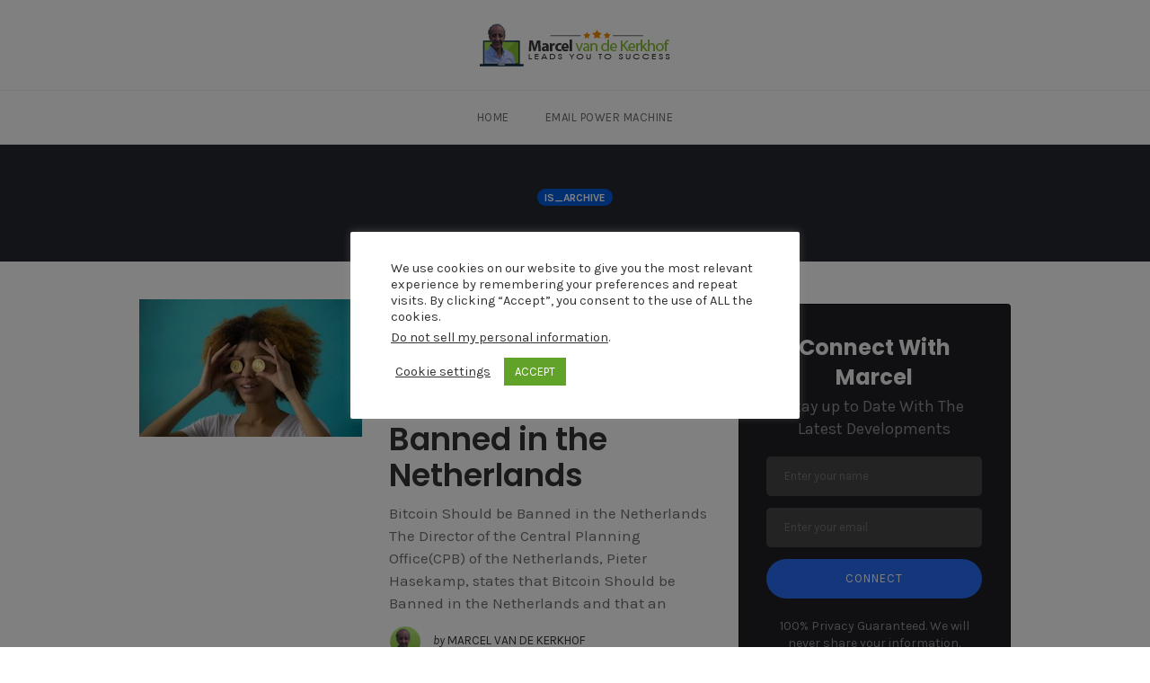

--- FILE ---
content_type: text/html; charset=utf-8
request_url: https://www.google.com/recaptcha/api2/anchor?ar=1&k=6Ldcm0UdAAAAAP9gMCH7usnyuCJ2rkyP-XgTr0el&co=aHR0cHM6Ly9tYXJjZWx2YW5kZWtlcmtob2YuY29tOjQ0Mw..&hl=en&v=PoyoqOPhxBO7pBk68S4YbpHZ&size=invisible&anchor-ms=20000&execute-ms=30000&cb=tqecopf8pmfc
body_size: 49880
content:
<!DOCTYPE HTML><html dir="ltr" lang="en"><head><meta http-equiv="Content-Type" content="text/html; charset=UTF-8">
<meta http-equiv="X-UA-Compatible" content="IE=edge">
<title>reCAPTCHA</title>
<style type="text/css">
/* cyrillic-ext */
@font-face {
  font-family: 'Roboto';
  font-style: normal;
  font-weight: 400;
  font-stretch: 100%;
  src: url(//fonts.gstatic.com/s/roboto/v48/KFO7CnqEu92Fr1ME7kSn66aGLdTylUAMa3GUBHMdazTgWw.woff2) format('woff2');
  unicode-range: U+0460-052F, U+1C80-1C8A, U+20B4, U+2DE0-2DFF, U+A640-A69F, U+FE2E-FE2F;
}
/* cyrillic */
@font-face {
  font-family: 'Roboto';
  font-style: normal;
  font-weight: 400;
  font-stretch: 100%;
  src: url(//fonts.gstatic.com/s/roboto/v48/KFO7CnqEu92Fr1ME7kSn66aGLdTylUAMa3iUBHMdazTgWw.woff2) format('woff2');
  unicode-range: U+0301, U+0400-045F, U+0490-0491, U+04B0-04B1, U+2116;
}
/* greek-ext */
@font-face {
  font-family: 'Roboto';
  font-style: normal;
  font-weight: 400;
  font-stretch: 100%;
  src: url(//fonts.gstatic.com/s/roboto/v48/KFO7CnqEu92Fr1ME7kSn66aGLdTylUAMa3CUBHMdazTgWw.woff2) format('woff2');
  unicode-range: U+1F00-1FFF;
}
/* greek */
@font-face {
  font-family: 'Roboto';
  font-style: normal;
  font-weight: 400;
  font-stretch: 100%;
  src: url(//fonts.gstatic.com/s/roboto/v48/KFO7CnqEu92Fr1ME7kSn66aGLdTylUAMa3-UBHMdazTgWw.woff2) format('woff2');
  unicode-range: U+0370-0377, U+037A-037F, U+0384-038A, U+038C, U+038E-03A1, U+03A3-03FF;
}
/* math */
@font-face {
  font-family: 'Roboto';
  font-style: normal;
  font-weight: 400;
  font-stretch: 100%;
  src: url(//fonts.gstatic.com/s/roboto/v48/KFO7CnqEu92Fr1ME7kSn66aGLdTylUAMawCUBHMdazTgWw.woff2) format('woff2');
  unicode-range: U+0302-0303, U+0305, U+0307-0308, U+0310, U+0312, U+0315, U+031A, U+0326-0327, U+032C, U+032F-0330, U+0332-0333, U+0338, U+033A, U+0346, U+034D, U+0391-03A1, U+03A3-03A9, U+03B1-03C9, U+03D1, U+03D5-03D6, U+03F0-03F1, U+03F4-03F5, U+2016-2017, U+2034-2038, U+203C, U+2040, U+2043, U+2047, U+2050, U+2057, U+205F, U+2070-2071, U+2074-208E, U+2090-209C, U+20D0-20DC, U+20E1, U+20E5-20EF, U+2100-2112, U+2114-2115, U+2117-2121, U+2123-214F, U+2190, U+2192, U+2194-21AE, U+21B0-21E5, U+21F1-21F2, U+21F4-2211, U+2213-2214, U+2216-22FF, U+2308-230B, U+2310, U+2319, U+231C-2321, U+2336-237A, U+237C, U+2395, U+239B-23B7, U+23D0, U+23DC-23E1, U+2474-2475, U+25AF, U+25B3, U+25B7, U+25BD, U+25C1, U+25CA, U+25CC, U+25FB, U+266D-266F, U+27C0-27FF, U+2900-2AFF, U+2B0E-2B11, U+2B30-2B4C, U+2BFE, U+3030, U+FF5B, U+FF5D, U+1D400-1D7FF, U+1EE00-1EEFF;
}
/* symbols */
@font-face {
  font-family: 'Roboto';
  font-style: normal;
  font-weight: 400;
  font-stretch: 100%;
  src: url(//fonts.gstatic.com/s/roboto/v48/KFO7CnqEu92Fr1ME7kSn66aGLdTylUAMaxKUBHMdazTgWw.woff2) format('woff2');
  unicode-range: U+0001-000C, U+000E-001F, U+007F-009F, U+20DD-20E0, U+20E2-20E4, U+2150-218F, U+2190, U+2192, U+2194-2199, U+21AF, U+21E6-21F0, U+21F3, U+2218-2219, U+2299, U+22C4-22C6, U+2300-243F, U+2440-244A, U+2460-24FF, U+25A0-27BF, U+2800-28FF, U+2921-2922, U+2981, U+29BF, U+29EB, U+2B00-2BFF, U+4DC0-4DFF, U+FFF9-FFFB, U+10140-1018E, U+10190-1019C, U+101A0, U+101D0-101FD, U+102E0-102FB, U+10E60-10E7E, U+1D2C0-1D2D3, U+1D2E0-1D37F, U+1F000-1F0FF, U+1F100-1F1AD, U+1F1E6-1F1FF, U+1F30D-1F30F, U+1F315, U+1F31C, U+1F31E, U+1F320-1F32C, U+1F336, U+1F378, U+1F37D, U+1F382, U+1F393-1F39F, U+1F3A7-1F3A8, U+1F3AC-1F3AF, U+1F3C2, U+1F3C4-1F3C6, U+1F3CA-1F3CE, U+1F3D4-1F3E0, U+1F3ED, U+1F3F1-1F3F3, U+1F3F5-1F3F7, U+1F408, U+1F415, U+1F41F, U+1F426, U+1F43F, U+1F441-1F442, U+1F444, U+1F446-1F449, U+1F44C-1F44E, U+1F453, U+1F46A, U+1F47D, U+1F4A3, U+1F4B0, U+1F4B3, U+1F4B9, U+1F4BB, U+1F4BF, U+1F4C8-1F4CB, U+1F4D6, U+1F4DA, U+1F4DF, U+1F4E3-1F4E6, U+1F4EA-1F4ED, U+1F4F7, U+1F4F9-1F4FB, U+1F4FD-1F4FE, U+1F503, U+1F507-1F50B, U+1F50D, U+1F512-1F513, U+1F53E-1F54A, U+1F54F-1F5FA, U+1F610, U+1F650-1F67F, U+1F687, U+1F68D, U+1F691, U+1F694, U+1F698, U+1F6AD, U+1F6B2, U+1F6B9-1F6BA, U+1F6BC, U+1F6C6-1F6CF, U+1F6D3-1F6D7, U+1F6E0-1F6EA, U+1F6F0-1F6F3, U+1F6F7-1F6FC, U+1F700-1F7FF, U+1F800-1F80B, U+1F810-1F847, U+1F850-1F859, U+1F860-1F887, U+1F890-1F8AD, U+1F8B0-1F8BB, U+1F8C0-1F8C1, U+1F900-1F90B, U+1F93B, U+1F946, U+1F984, U+1F996, U+1F9E9, U+1FA00-1FA6F, U+1FA70-1FA7C, U+1FA80-1FA89, U+1FA8F-1FAC6, U+1FACE-1FADC, U+1FADF-1FAE9, U+1FAF0-1FAF8, U+1FB00-1FBFF;
}
/* vietnamese */
@font-face {
  font-family: 'Roboto';
  font-style: normal;
  font-weight: 400;
  font-stretch: 100%;
  src: url(//fonts.gstatic.com/s/roboto/v48/KFO7CnqEu92Fr1ME7kSn66aGLdTylUAMa3OUBHMdazTgWw.woff2) format('woff2');
  unicode-range: U+0102-0103, U+0110-0111, U+0128-0129, U+0168-0169, U+01A0-01A1, U+01AF-01B0, U+0300-0301, U+0303-0304, U+0308-0309, U+0323, U+0329, U+1EA0-1EF9, U+20AB;
}
/* latin-ext */
@font-face {
  font-family: 'Roboto';
  font-style: normal;
  font-weight: 400;
  font-stretch: 100%;
  src: url(//fonts.gstatic.com/s/roboto/v48/KFO7CnqEu92Fr1ME7kSn66aGLdTylUAMa3KUBHMdazTgWw.woff2) format('woff2');
  unicode-range: U+0100-02BA, U+02BD-02C5, U+02C7-02CC, U+02CE-02D7, U+02DD-02FF, U+0304, U+0308, U+0329, U+1D00-1DBF, U+1E00-1E9F, U+1EF2-1EFF, U+2020, U+20A0-20AB, U+20AD-20C0, U+2113, U+2C60-2C7F, U+A720-A7FF;
}
/* latin */
@font-face {
  font-family: 'Roboto';
  font-style: normal;
  font-weight: 400;
  font-stretch: 100%;
  src: url(//fonts.gstatic.com/s/roboto/v48/KFO7CnqEu92Fr1ME7kSn66aGLdTylUAMa3yUBHMdazQ.woff2) format('woff2');
  unicode-range: U+0000-00FF, U+0131, U+0152-0153, U+02BB-02BC, U+02C6, U+02DA, U+02DC, U+0304, U+0308, U+0329, U+2000-206F, U+20AC, U+2122, U+2191, U+2193, U+2212, U+2215, U+FEFF, U+FFFD;
}
/* cyrillic-ext */
@font-face {
  font-family: 'Roboto';
  font-style: normal;
  font-weight: 500;
  font-stretch: 100%;
  src: url(//fonts.gstatic.com/s/roboto/v48/KFO7CnqEu92Fr1ME7kSn66aGLdTylUAMa3GUBHMdazTgWw.woff2) format('woff2');
  unicode-range: U+0460-052F, U+1C80-1C8A, U+20B4, U+2DE0-2DFF, U+A640-A69F, U+FE2E-FE2F;
}
/* cyrillic */
@font-face {
  font-family: 'Roboto';
  font-style: normal;
  font-weight: 500;
  font-stretch: 100%;
  src: url(//fonts.gstatic.com/s/roboto/v48/KFO7CnqEu92Fr1ME7kSn66aGLdTylUAMa3iUBHMdazTgWw.woff2) format('woff2');
  unicode-range: U+0301, U+0400-045F, U+0490-0491, U+04B0-04B1, U+2116;
}
/* greek-ext */
@font-face {
  font-family: 'Roboto';
  font-style: normal;
  font-weight: 500;
  font-stretch: 100%;
  src: url(//fonts.gstatic.com/s/roboto/v48/KFO7CnqEu92Fr1ME7kSn66aGLdTylUAMa3CUBHMdazTgWw.woff2) format('woff2');
  unicode-range: U+1F00-1FFF;
}
/* greek */
@font-face {
  font-family: 'Roboto';
  font-style: normal;
  font-weight: 500;
  font-stretch: 100%;
  src: url(//fonts.gstatic.com/s/roboto/v48/KFO7CnqEu92Fr1ME7kSn66aGLdTylUAMa3-UBHMdazTgWw.woff2) format('woff2');
  unicode-range: U+0370-0377, U+037A-037F, U+0384-038A, U+038C, U+038E-03A1, U+03A3-03FF;
}
/* math */
@font-face {
  font-family: 'Roboto';
  font-style: normal;
  font-weight: 500;
  font-stretch: 100%;
  src: url(//fonts.gstatic.com/s/roboto/v48/KFO7CnqEu92Fr1ME7kSn66aGLdTylUAMawCUBHMdazTgWw.woff2) format('woff2');
  unicode-range: U+0302-0303, U+0305, U+0307-0308, U+0310, U+0312, U+0315, U+031A, U+0326-0327, U+032C, U+032F-0330, U+0332-0333, U+0338, U+033A, U+0346, U+034D, U+0391-03A1, U+03A3-03A9, U+03B1-03C9, U+03D1, U+03D5-03D6, U+03F0-03F1, U+03F4-03F5, U+2016-2017, U+2034-2038, U+203C, U+2040, U+2043, U+2047, U+2050, U+2057, U+205F, U+2070-2071, U+2074-208E, U+2090-209C, U+20D0-20DC, U+20E1, U+20E5-20EF, U+2100-2112, U+2114-2115, U+2117-2121, U+2123-214F, U+2190, U+2192, U+2194-21AE, U+21B0-21E5, U+21F1-21F2, U+21F4-2211, U+2213-2214, U+2216-22FF, U+2308-230B, U+2310, U+2319, U+231C-2321, U+2336-237A, U+237C, U+2395, U+239B-23B7, U+23D0, U+23DC-23E1, U+2474-2475, U+25AF, U+25B3, U+25B7, U+25BD, U+25C1, U+25CA, U+25CC, U+25FB, U+266D-266F, U+27C0-27FF, U+2900-2AFF, U+2B0E-2B11, U+2B30-2B4C, U+2BFE, U+3030, U+FF5B, U+FF5D, U+1D400-1D7FF, U+1EE00-1EEFF;
}
/* symbols */
@font-face {
  font-family: 'Roboto';
  font-style: normal;
  font-weight: 500;
  font-stretch: 100%;
  src: url(//fonts.gstatic.com/s/roboto/v48/KFO7CnqEu92Fr1ME7kSn66aGLdTylUAMaxKUBHMdazTgWw.woff2) format('woff2');
  unicode-range: U+0001-000C, U+000E-001F, U+007F-009F, U+20DD-20E0, U+20E2-20E4, U+2150-218F, U+2190, U+2192, U+2194-2199, U+21AF, U+21E6-21F0, U+21F3, U+2218-2219, U+2299, U+22C4-22C6, U+2300-243F, U+2440-244A, U+2460-24FF, U+25A0-27BF, U+2800-28FF, U+2921-2922, U+2981, U+29BF, U+29EB, U+2B00-2BFF, U+4DC0-4DFF, U+FFF9-FFFB, U+10140-1018E, U+10190-1019C, U+101A0, U+101D0-101FD, U+102E0-102FB, U+10E60-10E7E, U+1D2C0-1D2D3, U+1D2E0-1D37F, U+1F000-1F0FF, U+1F100-1F1AD, U+1F1E6-1F1FF, U+1F30D-1F30F, U+1F315, U+1F31C, U+1F31E, U+1F320-1F32C, U+1F336, U+1F378, U+1F37D, U+1F382, U+1F393-1F39F, U+1F3A7-1F3A8, U+1F3AC-1F3AF, U+1F3C2, U+1F3C4-1F3C6, U+1F3CA-1F3CE, U+1F3D4-1F3E0, U+1F3ED, U+1F3F1-1F3F3, U+1F3F5-1F3F7, U+1F408, U+1F415, U+1F41F, U+1F426, U+1F43F, U+1F441-1F442, U+1F444, U+1F446-1F449, U+1F44C-1F44E, U+1F453, U+1F46A, U+1F47D, U+1F4A3, U+1F4B0, U+1F4B3, U+1F4B9, U+1F4BB, U+1F4BF, U+1F4C8-1F4CB, U+1F4D6, U+1F4DA, U+1F4DF, U+1F4E3-1F4E6, U+1F4EA-1F4ED, U+1F4F7, U+1F4F9-1F4FB, U+1F4FD-1F4FE, U+1F503, U+1F507-1F50B, U+1F50D, U+1F512-1F513, U+1F53E-1F54A, U+1F54F-1F5FA, U+1F610, U+1F650-1F67F, U+1F687, U+1F68D, U+1F691, U+1F694, U+1F698, U+1F6AD, U+1F6B2, U+1F6B9-1F6BA, U+1F6BC, U+1F6C6-1F6CF, U+1F6D3-1F6D7, U+1F6E0-1F6EA, U+1F6F0-1F6F3, U+1F6F7-1F6FC, U+1F700-1F7FF, U+1F800-1F80B, U+1F810-1F847, U+1F850-1F859, U+1F860-1F887, U+1F890-1F8AD, U+1F8B0-1F8BB, U+1F8C0-1F8C1, U+1F900-1F90B, U+1F93B, U+1F946, U+1F984, U+1F996, U+1F9E9, U+1FA00-1FA6F, U+1FA70-1FA7C, U+1FA80-1FA89, U+1FA8F-1FAC6, U+1FACE-1FADC, U+1FADF-1FAE9, U+1FAF0-1FAF8, U+1FB00-1FBFF;
}
/* vietnamese */
@font-face {
  font-family: 'Roboto';
  font-style: normal;
  font-weight: 500;
  font-stretch: 100%;
  src: url(//fonts.gstatic.com/s/roboto/v48/KFO7CnqEu92Fr1ME7kSn66aGLdTylUAMa3OUBHMdazTgWw.woff2) format('woff2');
  unicode-range: U+0102-0103, U+0110-0111, U+0128-0129, U+0168-0169, U+01A0-01A1, U+01AF-01B0, U+0300-0301, U+0303-0304, U+0308-0309, U+0323, U+0329, U+1EA0-1EF9, U+20AB;
}
/* latin-ext */
@font-face {
  font-family: 'Roboto';
  font-style: normal;
  font-weight: 500;
  font-stretch: 100%;
  src: url(//fonts.gstatic.com/s/roboto/v48/KFO7CnqEu92Fr1ME7kSn66aGLdTylUAMa3KUBHMdazTgWw.woff2) format('woff2');
  unicode-range: U+0100-02BA, U+02BD-02C5, U+02C7-02CC, U+02CE-02D7, U+02DD-02FF, U+0304, U+0308, U+0329, U+1D00-1DBF, U+1E00-1E9F, U+1EF2-1EFF, U+2020, U+20A0-20AB, U+20AD-20C0, U+2113, U+2C60-2C7F, U+A720-A7FF;
}
/* latin */
@font-face {
  font-family: 'Roboto';
  font-style: normal;
  font-weight: 500;
  font-stretch: 100%;
  src: url(//fonts.gstatic.com/s/roboto/v48/KFO7CnqEu92Fr1ME7kSn66aGLdTylUAMa3yUBHMdazQ.woff2) format('woff2');
  unicode-range: U+0000-00FF, U+0131, U+0152-0153, U+02BB-02BC, U+02C6, U+02DA, U+02DC, U+0304, U+0308, U+0329, U+2000-206F, U+20AC, U+2122, U+2191, U+2193, U+2212, U+2215, U+FEFF, U+FFFD;
}
/* cyrillic-ext */
@font-face {
  font-family: 'Roboto';
  font-style: normal;
  font-weight: 900;
  font-stretch: 100%;
  src: url(//fonts.gstatic.com/s/roboto/v48/KFO7CnqEu92Fr1ME7kSn66aGLdTylUAMa3GUBHMdazTgWw.woff2) format('woff2');
  unicode-range: U+0460-052F, U+1C80-1C8A, U+20B4, U+2DE0-2DFF, U+A640-A69F, U+FE2E-FE2F;
}
/* cyrillic */
@font-face {
  font-family: 'Roboto';
  font-style: normal;
  font-weight: 900;
  font-stretch: 100%;
  src: url(//fonts.gstatic.com/s/roboto/v48/KFO7CnqEu92Fr1ME7kSn66aGLdTylUAMa3iUBHMdazTgWw.woff2) format('woff2');
  unicode-range: U+0301, U+0400-045F, U+0490-0491, U+04B0-04B1, U+2116;
}
/* greek-ext */
@font-face {
  font-family: 'Roboto';
  font-style: normal;
  font-weight: 900;
  font-stretch: 100%;
  src: url(//fonts.gstatic.com/s/roboto/v48/KFO7CnqEu92Fr1ME7kSn66aGLdTylUAMa3CUBHMdazTgWw.woff2) format('woff2');
  unicode-range: U+1F00-1FFF;
}
/* greek */
@font-face {
  font-family: 'Roboto';
  font-style: normal;
  font-weight: 900;
  font-stretch: 100%;
  src: url(//fonts.gstatic.com/s/roboto/v48/KFO7CnqEu92Fr1ME7kSn66aGLdTylUAMa3-UBHMdazTgWw.woff2) format('woff2');
  unicode-range: U+0370-0377, U+037A-037F, U+0384-038A, U+038C, U+038E-03A1, U+03A3-03FF;
}
/* math */
@font-face {
  font-family: 'Roboto';
  font-style: normal;
  font-weight: 900;
  font-stretch: 100%;
  src: url(//fonts.gstatic.com/s/roboto/v48/KFO7CnqEu92Fr1ME7kSn66aGLdTylUAMawCUBHMdazTgWw.woff2) format('woff2');
  unicode-range: U+0302-0303, U+0305, U+0307-0308, U+0310, U+0312, U+0315, U+031A, U+0326-0327, U+032C, U+032F-0330, U+0332-0333, U+0338, U+033A, U+0346, U+034D, U+0391-03A1, U+03A3-03A9, U+03B1-03C9, U+03D1, U+03D5-03D6, U+03F0-03F1, U+03F4-03F5, U+2016-2017, U+2034-2038, U+203C, U+2040, U+2043, U+2047, U+2050, U+2057, U+205F, U+2070-2071, U+2074-208E, U+2090-209C, U+20D0-20DC, U+20E1, U+20E5-20EF, U+2100-2112, U+2114-2115, U+2117-2121, U+2123-214F, U+2190, U+2192, U+2194-21AE, U+21B0-21E5, U+21F1-21F2, U+21F4-2211, U+2213-2214, U+2216-22FF, U+2308-230B, U+2310, U+2319, U+231C-2321, U+2336-237A, U+237C, U+2395, U+239B-23B7, U+23D0, U+23DC-23E1, U+2474-2475, U+25AF, U+25B3, U+25B7, U+25BD, U+25C1, U+25CA, U+25CC, U+25FB, U+266D-266F, U+27C0-27FF, U+2900-2AFF, U+2B0E-2B11, U+2B30-2B4C, U+2BFE, U+3030, U+FF5B, U+FF5D, U+1D400-1D7FF, U+1EE00-1EEFF;
}
/* symbols */
@font-face {
  font-family: 'Roboto';
  font-style: normal;
  font-weight: 900;
  font-stretch: 100%;
  src: url(//fonts.gstatic.com/s/roboto/v48/KFO7CnqEu92Fr1ME7kSn66aGLdTylUAMaxKUBHMdazTgWw.woff2) format('woff2');
  unicode-range: U+0001-000C, U+000E-001F, U+007F-009F, U+20DD-20E0, U+20E2-20E4, U+2150-218F, U+2190, U+2192, U+2194-2199, U+21AF, U+21E6-21F0, U+21F3, U+2218-2219, U+2299, U+22C4-22C6, U+2300-243F, U+2440-244A, U+2460-24FF, U+25A0-27BF, U+2800-28FF, U+2921-2922, U+2981, U+29BF, U+29EB, U+2B00-2BFF, U+4DC0-4DFF, U+FFF9-FFFB, U+10140-1018E, U+10190-1019C, U+101A0, U+101D0-101FD, U+102E0-102FB, U+10E60-10E7E, U+1D2C0-1D2D3, U+1D2E0-1D37F, U+1F000-1F0FF, U+1F100-1F1AD, U+1F1E6-1F1FF, U+1F30D-1F30F, U+1F315, U+1F31C, U+1F31E, U+1F320-1F32C, U+1F336, U+1F378, U+1F37D, U+1F382, U+1F393-1F39F, U+1F3A7-1F3A8, U+1F3AC-1F3AF, U+1F3C2, U+1F3C4-1F3C6, U+1F3CA-1F3CE, U+1F3D4-1F3E0, U+1F3ED, U+1F3F1-1F3F3, U+1F3F5-1F3F7, U+1F408, U+1F415, U+1F41F, U+1F426, U+1F43F, U+1F441-1F442, U+1F444, U+1F446-1F449, U+1F44C-1F44E, U+1F453, U+1F46A, U+1F47D, U+1F4A3, U+1F4B0, U+1F4B3, U+1F4B9, U+1F4BB, U+1F4BF, U+1F4C8-1F4CB, U+1F4D6, U+1F4DA, U+1F4DF, U+1F4E3-1F4E6, U+1F4EA-1F4ED, U+1F4F7, U+1F4F9-1F4FB, U+1F4FD-1F4FE, U+1F503, U+1F507-1F50B, U+1F50D, U+1F512-1F513, U+1F53E-1F54A, U+1F54F-1F5FA, U+1F610, U+1F650-1F67F, U+1F687, U+1F68D, U+1F691, U+1F694, U+1F698, U+1F6AD, U+1F6B2, U+1F6B9-1F6BA, U+1F6BC, U+1F6C6-1F6CF, U+1F6D3-1F6D7, U+1F6E0-1F6EA, U+1F6F0-1F6F3, U+1F6F7-1F6FC, U+1F700-1F7FF, U+1F800-1F80B, U+1F810-1F847, U+1F850-1F859, U+1F860-1F887, U+1F890-1F8AD, U+1F8B0-1F8BB, U+1F8C0-1F8C1, U+1F900-1F90B, U+1F93B, U+1F946, U+1F984, U+1F996, U+1F9E9, U+1FA00-1FA6F, U+1FA70-1FA7C, U+1FA80-1FA89, U+1FA8F-1FAC6, U+1FACE-1FADC, U+1FADF-1FAE9, U+1FAF0-1FAF8, U+1FB00-1FBFF;
}
/* vietnamese */
@font-face {
  font-family: 'Roboto';
  font-style: normal;
  font-weight: 900;
  font-stretch: 100%;
  src: url(//fonts.gstatic.com/s/roboto/v48/KFO7CnqEu92Fr1ME7kSn66aGLdTylUAMa3OUBHMdazTgWw.woff2) format('woff2');
  unicode-range: U+0102-0103, U+0110-0111, U+0128-0129, U+0168-0169, U+01A0-01A1, U+01AF-01B0, U+0300-0301, U+0303-0304, U+0308-0309, U+0323, U+0329, U+1EA0-1EF9, U+20AB;
}
/* latin-ext */
@font-face {
  font-family: 'Roboto';
  font-style: normal;
  font-weight: 900;
  font-stretch: 100%;
  src: url(//fonts.gstatic.com/s/roboto/v48/KFO7CnqEu92Fr1ME7kSn66aGLdTylUAMa3KUBHMdazTgWw.woff2) format('woff2');
  unicode-range: U+0100-02BA, U+02BD-02C5, U+02C7-02CC, U+02CE-02D7, U+02DD-02FF, U+0304, U+0308, U+0329, U+1D00-1DBF, U+1E00-1E9F, U+1EF2-1EFF, U+2020, U+20A0-20AB, U+20AD-20C0, U+2113, U+2C60-2C7F, U+A720-A7FF;
}
/* latin */
@font-face {
  font-family: 'Roboto';
  font-style: normal;
  font-weight: 900;
  font-stretch: 100%;
  src: url(//fonts.gstatic.com/s/roboto/v48/KFO7CnqEu92Fr1ME7kSn66aGLdTylUAMa3yUBHMdazQ.woff2) format('woff2');
  unicode-range: U+0000-00FF, U+0131, U+0152-0153, U+02BB-02BC, U+02C6, U+02DA, U+02DC, U+0304, U+0308, U+0329, U+2000-206F, U+20AC, U+2122, U+2191, U+2193, U+2212, U+2215, U+FEFF, U+FFFD;
}

</style>
<link rel="stylesheet" type="text/css" href="https://www.gstatic.com/recaptcha/releases/PoyoqOPhxBO7pBk68S4YbpHZ/styles__ltr.css">
<script nonce="aXldHDUyWhA9slHEz7WI5Q" type="text/javascript">window['__recaptcha_api'] = 'https://www.google.com/recaptcha/api2/';</script>
<script type="text/javascript" src="https://www.gstatic.com/recaptcha/releases/PoyoqOPhxBO7pBk68S4YbpHZ/recaptcha__en.js" nonce="aXldHDUyWhA9slHEz7WI5Q">
      
    </script></head>
<body><div id="rc-anchor-alert" class="rc-anchor-alert"></div>
<input type="hidden" id="recaptcha-token" value="[base64]">
<script type="text/javascript" nonce="aXldHDUyWhA9slHEz7WI5Q">
      recaptcha.anchor.Main.init("[\x22ainput\x22,[\x22bgdata\x22,\x22\x22,\[base64]/[base64]/bmV3IFpbdF0obVswXSk6Sz09Mj9uZXcgWlt0XShtWzBdLG1bMV0pOks9PTM/bmV3IFpbdF0obVswXSxtWzFdLG1bMl0pOks9PTQ/[base64]/[base64]/[base64]/[base64]/[base64]/[base64]/[base64]/[base64]/[base64]/[base64]/[base64]/[base64]/[base64]/[base64]\\u003d\\u003d\x22,\[base64]\\u003d\\u003d\x22,\x22aQUDw4nCsFjChGo2GGLDqUXCucKVw4DDvMOIw4LCv0FBwpvDhGXDr8O4w5DDmEFZw7tjPMOIw4bCrG00wpHDiMK+w4R9wqDDoGjDuGLDnHHClMOlwrvDuirDqcKgYcOeYg/DsMOqfcK3CG9nUsKmccOpw67DiMK5fsKowrPDgcKadcOAw6lww6bDj8Kcw6dmCW7CgsOCw5VQfsOSY3jDhsOTEgjCiTc1ecOUInrDuR8WGcO0GMOmc8KjbFciUR0yw7nDnWcowpUdC8Onw5XCncOJw49ew7xZwr3Cp8ONAcOpw5xlUSjDv8O/[base64]/DnRBIJ8ODWsKrKMK2w6zDvcOpCcKFFsKzw4bChzPDrFHCty/[base64]/[base64]/[base64]/CqnV+U8OEBUrDsBtgIcOaRMOlwqB8FcOhf8OZP8OJw78YejU6dhHCu0zCoRvCiCNNC3fCvsKHwp/DhsOyZTjCuzjCvMOww5HDkwDDgcOLw6FUUzrCsgdADVrChMKkUjx3w5TCksKMakpGFsKnZH7DnMKIGn7DsMKDw4RCGlFvJsKdFsK7KjtRK3DDlHbCtjUTwpnCkcKWwr1DYx/Cs2BqIsOGw6/CmQrCjUDDmcKZbsKkwp4OHsKaJiMOw4MlH8OzHytSw6LDlEIIUl4Jw6/[base64]/Ck8OALB8gOsOhwq11E0jCnVxJwok4VMKxP1YNw73CiHPDg8O6wp1YJ8OUwqnCingMw41xT8O/HT7Cp1vDgFkuagTDqsKEw7zDj2MFa3oIBsKIwqIJwpRCw7nDm100JSHCvR/DqcKJeC3Dr8OlwrcAw4wTwqJqwodkcMKFdih/I8Olwo7Co2xBw7jDvsO2w6J1UcKne8Orw5gWwr3DkxTCn8Ksw63CpMOfwpMmw4TDqcKlTTxRw43CscKGw5c8WsOVSCI+wponb0/CkMOMw5FuV8OkaBdww7jCo3U8QHZmJMO1wqPDiXFFw78IR8O3fcOgwr3DvB7ClQTCp8K8CMOFQmrCnMOrwozDuU8AwqcOwrYhCcO1wqsiWUrCoHYvCSR2bsOYwpnClT03S0oPw7fCmMKgVsKPwrPDvH/DlmTDtMOLwo8YSDREw7QeP8KICsOxw57DgFkyUsKSwpNlfsOOwpfDjCnDrUvCoVIsY8OQw6YQwqt1wpdTUnXCmMOAWF0vPcKifksAwpsnFV7CjsKqwpw/[base64]/Dhn1dw7BXXnXCv3fDn8KpUnZidcKiE8K8wr3Dj2xcw5bCsxjDsibDhsOywr4AWnHCjsKZXTtIwqwUwoI+w5/CisKtbChYw7zCvsK4w7g0X1zDt8OTw6jCt21Bw6jCksKSFRRLe8ONK8ODw6zDuAjDosOkwrTCuMObNcOSS8KXH8Oiw7/ChXPDknJqwp3ChFRqCBdIwpINRU0LwobCoknDscKiI8O3V8KNbsOrwonClcK/NMOXwpnDucKPRMOCwq3DvMK/[base64]/WMONV3TCh0jChMO1wqACK2bCpg1GwqY2FMOxXFBswp3ChcKcMsKkwpDChlhRVsKxAX8xKsOsbzLDjcOEWU7DjsKjwpNvUMKew4bDtcO/[base64]/Dqz3CihTDhhY5wqkjwrzDsAbCrhVHIsOsw77CoBjDtsOFbWnCrQZtwrTCnMOwwrN4wp0YS8Okw5jCi8OSeWp5cRvCqA8vwrM0wpxiP8KdwpfDjsOMwqwgw5hzeiI2FHXCj8OvfhXDo8OSd8Kkfw/ChsKpw7DDucOyNcOvw4JZakwow7bDoMOCcw7CksOyw7fDkMO5wpRNbMOQQGJ2FUp4UcOYZMK6NMO2UCDDtiHDnMO4wr4bSwrClMO2w6/[base64]/[base64]/[base64]/CkUDDjcO1w4TDg1c0QsKUw4sKw4fDoS/CtcKSwrstwqARK2bDvwgxUCLDncOgR8OnRcK9wrPDtBU7ecO3wqYiw6bCpiwifcO1wqgmwqbDtcKHw59BwqwzOyhvw4oxPArCqsKXwowXw5nDqx8hwrIQFA1ycm7Cunh9wrLDlsKQSMKie8O/ViTDucKjw4fDs8O5w7JOwroYD2bDqxLDtT9Hwq/DhGMiCWrDjl5mSSAww5LDisOrw693w7XCrsOsC8OYRsKwO8KAPE1UwrfChTvCnhrDpQXCsRzCisKzOMOsYXEmX1RNKsO6w55Aw4lGU8KMwoXDjUR5KToWw73CuwEpWjfCsQAGwqjCjzs5DsKeR8Kywp/DiGpnwphiw63CpsO3wpnCjQpKw5x3wrE8wqjDsRZ0w6w3Pz0Iwo46PcOzw4bDlgAVw5sfe8Obw4vCqMK1woXCjWd8EnsJEAHCisKeeSXDmgxgR8OQDsOowqYww5bDu8O3JHk/[base64]/w5/CmcO3LcKDw48Lw6jCsmfDtsOSwonDvsKJw7FIwqxGfEJMwrl3csOpCcOnwoAyw5TCt8KKw6MmCQjCgsOVw4PDsA7DoMKsIMOVw7XDlcOVw4TDgMO3w7vDgCgAGEYjXcO2by3DvQvCkF86Bl8mDcKCw5vDksKZbsKxw6lvLMKaFsKlwoguwoosU8KPw50+wp/[base64]/C8KhwqE8DsO5woZiTsKWOcK2XWp7wp3Dj8Onwo7CiFMqwoZ2wr/CkGbDqcKBegRew4FOw5MZKhnDgMOCTGTCizcIwr0Yw542SMKwbncQwo7CjcKZM8Ohw61hw4xBUz8bW2/[base64]/DscOUZR8Mw5/CrcOHw7ggwojCnsOKwpbCksKRA1LDk1DCoU/DvlDCj8KRNHLDtEseVMKew5lMO8OmRMO7wos9w67DjEHDuho8w6DCv8KBwpYQYsKWZC0OE8KRKFTCiGHDiMOcU3wYbsKaVxoLwqJXQlbDpVAcFlDCo8OqwoYHS27ChXTCgGrDihg9w6V/[base64]/CuibDssOdwojDiXQWw6vCj8O4w4ELJcKBW8OXwoXCphXCkAbCh20iasO2TH/DoE0sM8Opwq9Cw7dWesKUPjM4wojDgzZqJShBw5PCjMKzOCvCsMO9wq3DucOkw7U9K1kywpLCg8Kww7UBOsKQw57DucOHMsO6w5bDosKgwrHCvxY4LMK8w4VZw5ZuYcKtwr3CtMOVFDDCisKUYSPCmMOwIG/CmMKWwpPCgE7CpjPCsMOBwqJuw4HClcKpdU3DlG3CuX/[base64]/[base64]/CrsOGQMOyQ8Ocw43CqMK4PnAsw53CuMKRIcKrNMKXwonCnsKZw59/[base64]/CvsOHYWXCtsKXYUXDgMKbAyvDtxPDvybCig7Du1vDhxMWwrjCnsOPSMK1w7oawoZFwrTCosKpOSRIAiZZwoXDk8Kxw5YBwqvCqmPCnEAkA1/CncKrXR7DosKiBkfDhsKYQErDmT/[base64]/[base64]/DpCxfeMKhw6TDncKZw4c/wo9Iwr5Mw6LDlcKRdMOKAsODw4cXwo4eC8KRA0giwovCkCVBwqPCoyoDw6zDukzCggoZwq/CgcKiw54TYnDDo8OMw79cPMOBCsO7wpIhNsKZKlAnK1HCvMKCdcOmFsOPNjV1WcOCMMK6QBc7NjLCt8OPw4JKUMKZHlkQMnd1w73CjcOmVXnDlirDtS7CgybCvMKvwoFuB8OOwoLDjmvDgMOcdwzCoGFedVNvRMO/QsKEdgLDoAFkw70tIQrDn8OsworCicOsfFwmw5zCrGhMd3TClcO+w63DtMOhw4zDqsOWw53Dj8OgwrNoQVfCssKvGXMvG8OBwpZdw4bDicOywqHDrkTCk8O/wrTDucKvw44zaMKmdHfDicKYIcKncsOYw6nDnQ9FwolMw4crWMK5JBDDkMKmwrzCvnPDo8O2wpDCh8Ksbigxw4nCgcK1wq7Cl08Ew70ZUcKsw6ExDMOUwpIgwppABGZWRk3DmwdkYwtcw5M9wpTDpMOzw5bDgDFEw4hXwpwqYUpuwpbCj8O8ecO/AsKDZ8OqKXVDwqwlw4vDsAjDgyHCoEQjOsK/wqUqAsObw7spwrjChxHCu3gpwr3CgsKowovDk8KJB8OpwoHCkcK5wrp/PMKFZmopw77CqcOBw6zCrTFULgENJMKzH0zChcKmUgHDvMOpw7fDnsKFwp3DscOVYsOYw4PDlMOsRMKOWMKWwq0OD1fCr0Z2ZMK+w6bDj8K6WsOOS8OKwr42AkzCsjTDrTJHEAp/cnhWPkUAwooiw6YGwo/Dk8K/M8K5w7PDuxpODHEDc8OKcAbDo8K2w4LDgsKUT3nChMOaJlXDsMKmJSnDmDhSw5nCiUliw6nDkBpbfw/ClMORQk8tYgdHwpfDomBPCS07wr95N8OCwrIuVsKvw5oHw4IlAMOOwoLDvXAqwpjDt27Ci8OuaUXDu8K4YsORS8K2wq7DosKgJU4xw5rDoCp7EMKIwrVWaTXDiyMHw6pnBkhNw5LCuG1SwonDgMODUcKzwrjCoyTDvGM8w5/Din9xcyBVOl7Dlh5ACMOTZ1vDmMOkw5d7YywzwoMswogvIlDCh8KcVEVqFlIewpLDqMODECvCpyfDunocWcOJTsKowrQxwqXCuMOew5nCn8OQw7MPAsK6wptmGMKhw6HCjmzCl8OawpfCvGN0w4fDnkjCtxbDnsOwc3zCsXNQw6/[base64]/Cm8OTw4HDrsKaf0oDWmXDicKSwokCT8O1IsO4w5hEJMKQw51Fw4XClcO1w7LCnMK5wo/[base64]/PMO0wpzCvsOPT2jCqk87w5QfwpzDkMOvHlbDj8OCfHrDjsK1w7jChMKzw77Cv8KhVsOMbHPDgcKXEsKDwp5lTQPDq8Kzwo4CSMOuwp/DhBsIdMO/[base64]/DhsK4ZcOywrR7WQ7DuBlSwqHDgGvCqiTDncKJEsOsYQHDvhfDpTvDs8Otw7DCssOxwqzDogo3wqzDisOGOMOiw7cKVsK3K8Oow6UDXsOOwq9edsKqw4vCvw8XOkHCp8OHbhVvwrBPw6bCtsOiJcK1woEBw5/[base64]/DnsKFwofDlcOkVcOiHcO2a1jDonLDiEnChsKlLn7CgcK+Ky4bwrnClWzCmcKFwpjDg3bConM5wrBwd8OdPkcvw5kqOX/CqsKZw41bw4E/UCfDmHJGwqhwwr3Dj1TDpcOsw7JXLxLDhynCp8OmJMOBw79Qw4VfOsOKw5XCmXjDnTDDl8OFesOCQlbDsjksfcKNHzBDw43CksKuCz3DmcKywoBzQhLDtcOvwqDDhsO4w6FzHFHCiizChcKlYwJOF8O/[base64]/DsMKjwohcL8OMHMK3w4MlZUPChhgoccKvwqwtw7/ClHPDvxzCvMOJw4LDuxfCjMKtw7jCtMK/[base64]/DsFtrw79qIcOAA27CiG7DgMO8w4hNwqzCqsKGwrvCl8KEXkjCk8KewoofGcOXw63DpiEMwrc9aC55wo8DwqrCmcObNzYGw7gzw7DDvcKARsKbw6xNwpApR8KtwowYwrfDtEN0ChBPwo0Zw4jCpcKiwovCoDBuw69/wpnDvnXCusKawqwwZ8KSGxLDl3xUfXHDoMKKJ8KQw4EldnTCiVoXd8OAw7zCjMK8w7DCtsK/woXCqsO/DjPCpMKRUcOlwqbChTptCMOCw6rCk8K5wrnCnhzCj8O1PgN8QMKXPsKKUQhsU8O4KCbDkMK9FA9Aw74/LBZjwpHCjcKVw6LDqMOmaQltwoRawp4Rw5LDsgUPwqRdw6TCvMOZGcKvw4LDk3/CmcO1AhpYasKRwozCnHYUOifDgk7Dmx1gwq/CisKRSBrDnwgQCcKpwpDDthbChMO8w4dNwrllFUUpBUhRw5DDncKkwrJaPHnDoR/Dm8Olw6HDkGnDkMOOOSzDrcKOJ8KlZcKzwqfDoyDDpMKVw53CnzjDncOfw6vDncO1w41Hw54HZcO5SgTCjcKxwofCi0TCkMOgw7jDsA1MJ8Klw5TDswnCpVDCusKyK2vDlxTCtsO1BH3CoHYbc8KhwpDDoiQwXg3CgMOOw5gUVBMcwpnDiT/Dqn9qSHU0w4/CtSU4QkhvGibChEB6w6zDrA/Cnx/Du8Kcw5fDgWkew6hLSsOXw6/DvsK6wq/Du0MVw5t1w73DvcOFOEAHwrLDsMOMwp/[base64]/DkMOfw5wlKcK/wq8iw5rDvCXDhMKnwoDCpiQUw60awo/ChCLCjsKUwrhYcMOEwr3Dm8OLKBjDjTQcwofCqlYARsO6wqhDGh3DisKaQ2PCtMO9ZsK2FsOXGsK7JHrCp8OcwoHCk8K8w5/[base64]/wp3CkATCvBF9wq9Rw43CuMKww51MZUfClEVzw5YEwpnDv8KEfUEswq/[base64]/CjcOUw7ALw4hMf0TCmi5+w6h9wrTDpMKFB23DmjMYO0HCnMOtwp00w4DCsQTDhMOFw5jCrcKldnYfwq96w78MA8OOVcKyworCisOkwr/Cl8O8w7ZbaAbCpSRCDGMZw79cOcKrw7V5woVgwqbDtMKMQsOfIh/CuGLDrG/Dv8OSSUJNwo3CiMO1CE3DlGdFwpfCj8KFw7vDpHkIwqEcLj/[base64]/DBo6b23Cr8OLw4YEwqwGwokBWcO0w4jDv0tEwrwGdW9xwpB+wqRoJsKtYMKEw6HDj8OAw5V9w7jCg8OuwprDgMOaQBXCrAbDpDIsdDpSWkDCt8OhJMKHccKqEsK/KcOVVsKvG8Ojw5/Ch14sSMKFX2QHw73CgTTCjMOuwpLCoz7DoyY0w4wgwqzCpUcBwpbCh8KYwrLDsUvCg3DDqx7ChE4Gw5/CrE8NH8K2QnfDoMOoHsKYw5/DkzNSecKGI2bCh0HCuB0awpVpw7/[base64]/w5zDiDU8O8Kgw7INw6/CkcKuZMOUBA/[base64]/CicKfwpYyVsOBw7vCu8Ozw4taeyVwHMOZw4ZLw7daOCEkQ0fCmcKBOCrDpMO/w6kOCDPDlsKUwqPCu03DjgfDjMOYZWnDtxgvNU/Dt8OWwofCjMOzO8OnF01WwpE/w63CpMO0w7bDow8CfllKHx0Pw61Kwos9w7wGW8OOwqZNwqBswrzCqcOBWMK+IixtZRLDlMO/w684CcKQwog3HcOpwpdwWsODNsOGLMOuRMKWw7nDh3vDocK7YktIZ8O1wp90wovCsW5UHMKAwrYOYkPCiiUnJTo/bwvDvcK/w4nCiXvCpMK7w40cw4saw78FHsOUw7UAwpsGw5/DvFV0B8KTw4c0w5cGwrbCjEMcGWXCqcOQfS9Rw7DCkcOMwqPCskrDrMKSFmwFGGcwwrlmwr7DhwjCt194wqtKcVrChcOWQ8Ome8KowpTDuMKXwrjCsCjDtkIrw5PDqsKXw7xZRcOxFBfCrMK8c2/[base64]/[base64]/FMKswp5Ow4zCnsKgEsOhwr7DlE1dwonDgzI1w6VbwqbCjhYLwqjDg8Okw6p9EMKWLMO3HBbDthZzeD0jPMOSIMK7w5AvfEfDrR3Cg27DvsOrwqbDj1oGwoTDli3CugLClcKJP8Okf8KQwqjDvMOXd8Kkw5/CisKlAsOFw55nwrxsCMOEJMOSUcOqw7d3amfCpMKqw4TCt0h+NWzCtcOoZ8OYwo9WOsKaw7zCs8KIwqTCvcOdwrzCtUbDuMKSZ8K3fsKTVsO/wogOOMO0wr8sw7ZGw5s/[base64]/CjFnCk8Knw4x8wqjCqMKxw6TCjMKUw4kAwobCj1FSw4zDmcKqw6jCtsOzw6bDrxgwwoFww4zCkMOKwpbDn0rCksOew750PwomNXLDgHBLWTPDuB7DuRJmWMKSwrHDnn/CjlldAsK3w7Z2I8KuNwXCtMKDwoVzHsOtPlLCksO6wqDDosOkwrHCiADCpH8fVikDw73DqcOGBMKfYWRBMsK0wrV5woHDrMOZwqzCt8Kuwo/DucOKFkHChAUYwr8awofDgsKGOjPCmQ90wrsBw7TDmcOow5TCo21kwoLCjzEwwoNzCVzDvcOzw6PCksOPLxVHEUhmwq/[base64]/CiBbCkD8Rwq5BWE5mw6VLw7nCo8KaAjXCuFrCv8OZdxnCgBHDi8OKwptCwqLDk8OCKmTDjWs5IyXDsMK6wpjDocOXwpVsV8OhOcOJwoBlIBIZV8OywrEAw7NQCmEaATMXZsOzw74WYS0tVXTDu8OhKMO7wpfDunvDuMO7ZDjCsQrChl0Ea8Krw7JQw4TCqcODw59/w6BqwrcVBXtiK20ob07Dr8K3NcKKejNlPMOAwpNiScO3wpY/YsKKXH9Qwq1RVsOfw43CtMKscU5lw4l+wqnCmUjCmsKuw6Q9NDrDvMOgw7TDsCs3PsK5wpTDgxPDusKAw44/w790IBLCiMKew4nDo1zCh8KDEcOxDxNNwoTCgRM4eA4wwoxQw5DCpsOYwqXCssOjwpTDiGXDhsKbw5Iewp4+w400R8O2w6zCr0DCtyHCvhpfLcK2M8KkCF0Tw6YJXMOowpc3wrJga8Kaw6hBw5QDQsOzwr0hAMO3CsKqw6ESwoIfMsOUwqh/ZRZWVVVaw64dBgjDqHBQwqHDrGvDncKDcj3Ci8KKwoLDtMK2woIJwqp0JXgaNCl7D8OZw6cnY3oTwp1cXcKvw5bDnsODaDTDn8KIwqlOLzvDry0vwosmwr4EP8ODw4XCkQkUW8OtwpIzwrLDvRHCkMOGNcKEGcOwLVDDvQHCjMO0w6jCtDYDasOww6zCtcOgOCvDm8O/[base64]/[base64]/f3Mlw5XCrgkxABs3wrXCmArDvsOww4/DgnbCo8OMIB3ClsKTFMKzwoPCnXpES8KNA8OeIcK/[base64]/CvDHDksKIwrnCvMKWwrAAwrTDgHnClCfCqMKAwoZHS2Fac37Ci3LCtiPChMKPwrnDvsOEKMOhd8OJwrcLGsKVwpJmw5B7wp1IwqNkPsO1w4PCjT7CuMKUbmg5LsKbwobCpHN/wpMqYcKDBcKtXQjChnZiEkjCkh5gw5AWWcKAA8Krw4jCrGzDnxbDp8Kje8OXw7HCviXCgk/Cq1HCiWpBAsK+wqzCgjcnwqxBw67CoXZYR1AOH0cjw5rDvzTDq8KFVAzCl8OdRBVewrglwrNcwqpSwpTDsnA5w7LDmh/[base64]/w45tXQvDgsO+wq5sw5rDoEZ0TsK6eH1gQsOfw5bDpcOoKMKdHcKgRsKuw68lKnhIwpVrCkfCqDTCu8KUw6E7wqIUwqQdIVHCoMKwdwg2wp/[base64]/CvEDDgsOsw6RITD3DnsKcwrw6Xi/[base64]/[base64]/wpJBJMOcwqHCoRgzAgcZwo0LwrzDu8OswrzCt8KTSgVNbMKOw4clwpzDl2BlZ8OcwqzCu8OnBzZSEsOuw6FgwobCjMKxIl/CqWzChcKiw6NWw5/[base64]/w6Mgw6nCvcKkVAUYacKQK8OAQBQ5w5bDicOsKcOnZ24Vw6rCo2rChGlYF8K9VDVFwrPCgsKLw7nDoEd7w4A6wpfDrlzCrX/CtcKIwqLCmRllYsKhw7vCnhbCjEFpw4taw6LDl8K5Cnhrw5Adw7HDusOkw5AXKSrDrMKeCcOnKcKCUVUaVwA1GMOBw5QkCxHCkMKPZcKfasKUwpbCh8OKwpRNaMK3GMKaM19PdcKmV8OEOcKnw6Q1TsO9wqbDhsKgZH/Dh0fCscK8FMOHw5EUw6DDtMKhwrnCjcOwI1nDiMOeU1jDqsKgw7DCisK6czHCtcKLVMO+wr5ywr/DgsKNEEPDu2JwNMOEwrDCvDLDpFBzbyHCs8KNQSLCjmrCm8OBMgUERm3DvRTCt8KAXRfCqk7CrcOtC8O+w5Y6w6XDg8ORwo5/[base64]/[base64]/[base64]/XlZlw69Aa8KncMK0wqVKLsOMFgrDq012EBrDk8OWIcKCUUgzFgXDr8O9HmrCky3ColXDtU4jwp3Dv8OFfcOywpTDscO0w6/DgmQPw53CqwLCujbCjSVGw50vw5zCu8OYw7fDl8OiesK8w5jDu8Omw7jDj3N8dDXCscKcRsOpwotmXWRqwq5WNxrCvcOdwqnDs8KPBwHCmGPDr2TCs8OOwpssdgfDjcONw755w5zDnk4gc8KOw68VHDjDrHlgwojCvMOGZ8KhQcKfw5o5bcOuw7LDpcO6wqFNcMK/w73CmyhsQcOXwpDCknjCosKib3hmKMOXC8KEw7VmWcKQwog1Akksw4xwwp4twpHDliPDkMKda0c+wqxAw6sdwp1CwroAF8Oza8O+S8Oawq4Zw7MlwpHDlHpywpBTw5TCqnDCjidYdh14wphHCsKRw6PCssO8wqzCvcK8wq8Xw59cw65Lw6cBw6DCtl/CtMKeIMKaZ1dBKMKewrZpHMK7KAAAe8O0RC3CsDg6wolBSMKcCmXChinCrsOkLsOBw6LCslbCsDTDuC1XM8Otw6LDnlhXYGbCmMO/[base64]/Cp0jCpT7Du0HCvcOPKMKuw79DY8OWAXrDgsOFw4vDln4UBMOiwoTDuHzCsX1GMcKCbHDDmcONcw7CiCHDhsK7TsOvwqtmFBXCuyHDuS9Nw5fClnXDt8O4w6gkDjBtblJEJSYJb8OGw4kZb3HCl8OKw5TDjsOsw6/DlTrCvMKPw7fDjMKEw4gKJFXCpmxWw4PDj8KLF8Ocw57DvR3CjWcVwoAqwptqTsOwwqjCmMOiYTNtAhbCkzdOwpnDgsK6w6RYZWHDkl4vwodDTsOhwpvCqmgdw6d4BcONwo41wp0XVC9hw5AXMTNRDz/CqMOWw5xzw7vDj1QgJMKFZsOewpdrBk7CoRBfw4kVQsK0wrhTJBzDkMOfw4B9RSsPw67CuXs5ECNZwr9nDsK4VcOcPHtVW8OAJCLDhFDCqjorBRFaSMKSw7/CqlJLw58oHhQlwq1kaXfCogXDhMOrZEcGXsOAGcOxwoQ9wqrCmcKlem5Ew7PCgVB7w5kDJMOQSzY5ZCYqRMKgw6nDsMOVwqbCmsOdw6dbwphcaV/[base64]/w6/DsV82w7IYw6DDosOsKGI+PMOJJMKGU8KCwpV0w59xLA/DslwMcsK1wqwfwpDDryvCjSrDlUPCoMOfw5bCiMKjOzcvWcO1w4LDlsOyw7nCv8OiAGLCsGfCgsOURsKnwoJkw7vCjsKcwotSw6UOcQkBwqrCt8KLUMKVw4hWw5LCilvCqz/DpcO/wqvDiMO2Q8KwwoQvwo7DpMO2wq5+wr/Dp3XDgBbDgH1KwpvCg2jCkBVAVcKxYsOaw5p1w7XDpcOtUsKeUFw3VsKww6XDqsODw5XDqsOOwpTCr8KxM8Ked2LClVbDisObworClcODw4/ChMKDBcOjw6sFUH1XClDDt8OhLMONwrBRw448w73DgMK6w7QLwoDDocKmC8OPw7hPwrc2TsOjDhXCmy/[base64]/[base64]/DsKUMkTCpsKLwrnDrhw/IXnDg8K5w4Z9DwPCnsOkwqZuw5fDqsOII2F6WcKmw4BywrPDhcKnDcKiw4DClsOOw6ZXR2RAwqbCtC7CrMKUwo7CjcKiKsO6wrfCsnVSw6bCrV4ww4LCl1MjwocSwqbDh34xwrc2w4LCiMOmYBzDrUzCoSnCtBkGw5jDhHrDpxTDtBvChMKyw4/Ck0sbbsO1wpbDhQ1TwpXDowTCuAXDn8KzeMKneHLDiMOjw7bDqGzDm1k1w5plwojDtcOxLsKmWsOLW8OHwqlCw5dOwpw1woIyw57Dn3fDmMKkwozDgsK/[base64]/DpcOFRxTCjgFJwrlUw5/CvsKRGV1Bw7gDw6jCmkDDh1TDvTDDkMOlQCDCiG82CmAow7VBw4PCgsOpeE5Ww5ghTFg/O3IRBjPDp8KqwrfDvEvDqU9oLTpvwpDDhzPDnBPChMK4J1jDhMKpZEbCs8KaLG4CDix+XnV6GWnDvylyw69hwrdPOsOkW8KTwqzDgA8IEcOSQjXCocKDw5DCusKxwo3Dt8OPw7/DjRzDi8KDPsK8woJqw43DnGXDtFfCuFsIw68QfMO0E2zDoMK8w6ZUAcKEGEXDoy4Ww6bDsMOfTcK0wrJ9BcO8wqIAVcOow5QWWsKqLMOhbQZswpPDoj/DnMO/[base64]/ChmEpw4PDrBpLGn4Zw7wdw5bDr8OGKsKMw5/CmcKxA8OlG8OPwr0mw4jCr2NbwoZfwppPMsOJw4vDmsOLOUbChcOswq9beMOTwqLCl8KDK8Owwqp5RQ7DlWEMworClX7Du8OkI8OKHzVVw4XCjg4TwqxJSMKDLXfDqcO6w7tnwqLDsMK/SMOuwqw/JMK6esOpw5s/w6hkw4vCl8Oxwp8Fw6LCkMK9wo/CncOdKMOVw45QSQpTFcK8THvDvWTCsQzClMKcWU5ywq0mw5ocwqzCvSlCw4nCh8KnwqoBA8OSwqrDjD4JwoBebnjCjzYvwocVDwFfBHfDizEYCmJywpQUw4lZw6zDkMOYw7bDolXCmjZ3w6TCiGVQTSzCssO+TDU/[base64]/Cn8KIwoNVwrk9w4/Cp008w6QZbSUzw5/CnVh1ImkYw7nDsFgIOXDDvcO6FyTDgsOkwr0Nw5RUW8OkfD1nY8OJHF9nw4RQwoEBw63DoMO7woUgFyBHwq5wLsKWwpHChVB/VBsRw5MdE2jClMKkwotiwoQtwoHDm8KSwqkzwrNfwqzCtcKbw6/CvhbCocKtdHJjGEEywoB0w6V2AcKTw6XDgkBcOAnDusKQwrlFwqsYbMKrw75cd3PCkS1qwoIhwrbCty3DhA8ww57DvVnCvTjCq8O0w7AnESkCw6lpaMKkIsK3wrbDkh3Cth/CpWzDoMOqw4fCgsOJfMOpVsOTw6w/w44eKVsUVcO+C8Oxwq0/QQpsFF4OTsKLDypfWxfChMK+wp8kw40cITvCv8OcdsOeV8O6w57CscOMMG5pw4LCjSVuw4lPF8KOfcKuwqHCgiDDrcOgesO5wo1UR1zDn8KZw5s8w60Ww5DCtMOtYcKPNDUASsKNw6nCmsONw7UvSsO/wrjCncKPSQNPL8KAwrwCwoATNMOWw75bwpIWX8O5wp4Lwq87UMO1wpsrw7XDigLDiwXCkMKNw6Q5woDDsSnCiWdsVsOtw5EwwoLCr8KHw4PCjX/Dr8Kuw6BjGzLCnsOGw5/[base64]/DhnXDlBV1w6ETw6zCh07Cl8OJw4YsBQgwA8ODw4jDjlQ2w7/CqcKfFVnDpsO2QsKTwoc7w5bDkkI+EAVsAh7CskZjH8OYwrQpw64qwo1rwqvCqsOaw75sWnkLGcKsw6ZIbMKYVcOHDD7DmmoGw5/CvWPDmcKTdkLDusKjwqLCkkMjwr7DmsKZFcOewpnDv2gsdg/CosKlw47CusKSGiJKQDZnMMKawrbCiMO+w7fCglTDp3TDtcKbw5rDiFFnXsOsU8O7bWJwVMOjwr0Kwp0WRErDvsOAUx1VN8KwwqXCngd4w5JqEF0LbFbCikPCj8Krw7jDusOqBBLDocKqw4/CmMKnPDZcNEbCs8O7ZFnCs1oCwrhTw6dYFmvDmMOTw45MKVRmGsKUw41JEcKrw5tYKWRdOy/Dl3N0QcK6wpFHw5HCuD3CqsKAwpd3ccO7ejxbcEgIwrTCv8O0fsKRw57DoA9VS2jCrE4dwrlCw5rCp0dCfThswqXCqgkWMWFmLcOhPcOKwpMVwpfDgULDkGJKw7vDixJ0wpbClh0yC8O7wocDw7bCksOGw7nClsKvGMKpw4/[base64]/[base64]/Dnzc0woXDgG11T03CmMK3KkJbNiJZwqgEw61vCsKNR8K7ez8jGSHDnsKzVQsHwp4Jw6FKE8OUXkQRwqrDrDhuw5zCu39SwoDCq8KISTB9VGU2ORgXwqDDgMOjwp5owp/DkAzDr8KeIsKxBHjDvcKmJ8KxwrbChjHCr8O1CcKYemPCgRzDmsO8DAvCpTzDusKUVcKyLwsvZFB4JnDCvcKCw5UywqBKPQ05w5TCgMKNwpfDtsKww4DCvH4ID8O0EhnDthlBw4vCv8OAV8OCwqDCuBXDjsKKwpp/O8K5w63DgcK8eGI8QcKIw63CkiAfJ2x2w5TDqsK+w7cSWRHCtcKsw5/DisKdwofCvRk/w5tnw7LDnT3CtsOIOGxtAkofwrVMQ8Osw7B4TS/DpsONwozCjVZ+GsOxFcKNw7Z5w79lWcK5L2zDvn8fZcOGw7dOwrMYH01EwrNPM33CoW/DksKmwoIVT8KKelzDvsOaw63CvkHCkcONw4DCu8OTR8O+L2fCgsK4w6TCoEgGe0fDt3PDih/Dt8KnMnVwWsKvEMO8GkkGOx8rw5hFSkvCq1RsQ1NIOcOcfzjCmcOcwr3DnSk/LMOfSQzCjzHDssKIB0Vxwp9bN1DCk1QJw7vDjjjDs8KIfQfCjsOYw6IaP8O0GcOSM3DDnhcew5nDghnCs8KXw4vDosKeam97wpYLw64JK8OEJcONwovCo25iw7zDrW5Aw5/DlxnDuFkgwrU6QcOVbcKSwr0iajHDqzFdDMKIGy7CrMOIw5MSwpBZwq99wqLDgMOKw6jCsVHChmpFNMKDf3x6OETDpX4IwqvCnQTDsMOGGwF6w5VgBBxYw5PCgcKwO1HCklE2WMOhNcK7VsKuccO3wp53wrvCpR4TPVrDs3TDqn/Cv2ZIdcKDw59FL8OoA1wHw4rDjcOmHFtBLMORLsKyw5HCmCHCgV8ca1wgwoXCl0zCpmfDuSAqAwtVwrbCmXXDs8KCw7Vxw5R4f0B0w6onPmJ3KMOIw5A3w40mw61Aw5rDh8KVw5bCtAfDnyLCuMKmMFxWBE/DhcOJwqnCpRPDjSlBXTTDu8O2RcOuw4pdX8Kmw5fDqcKjasKbXcODw7QGw4Jfwr1gwr7Cv0fCrnULaMKpw7F8w7gXEglNwrx9w7DCvMKrw67Dn0pVYsKbwpjCuGxNwo/Co8O2ScOxX3rCpA/DqxbCqMKXfkDDosO+WMO8w55jfVYvTCHDi8OHSBLDkENpGGQDLnTDvjLDtsOwJ8OuLcKOVnfDug/CjiDDj1pywqN9S8OAG8OewqLCgBJISlDCosKiGDVVwqxSwpU6wqUAfnYOw6gmMV7ChSnCo1hewpnCvMKtwp9Hw6bDqsO1ZHotaMKfa8KiwpxvQcK9woBWFl0Dw6zChhw5RsOEQ8KYOMOTwqMpfMKxwo/CrAcLFzM+W8OnIMKzw6QoHXnDtV4GDsOgw7nDog3DlTZdwqXDkBrCvMKKw6zDiDIRWzx3FsOewr01P8KRwrDDk8KIwpnDtjsKw5Q3WFhoB8Onw5LCsVcdbMK+w7rCqE55WULCuTEYasOlCcKMayXDhcOGQ8Ohwo08w4HDnT/DrSJyIQlpKmDDocOgIxLDvMKWIMKBMG5LL8OAw4xpHcKxw7FswqDChh3Dn8OCTDjCvQ/Dk0vDscKuw4EvYcKMwpLCq8ObKsO+w6rDlMOLw7Vzwo/DpsOZFzcsw4LDs3MBQwjChcOEG8OUKAASHsKKE8KeR18+w5weESDCtizDtlbDmMKSPMOJK8K7w5w7VE5fwqx7DcOgLj4+Dm3CmcOGw5x0J2xbw7pHwrrCh2DDm8OYw7fCp2kYAUo4clVIw7pJwqgGwpglM8KMXMOQacOseA9YbhHCk0VHX8OyHE8Mwo/CrlZzwqzCkBXCvjXDg8OPwpvCrMOwYcO5e8KwN37DnXHCucODw5PDlcK/[base64]/w6bDshhKw6kBaEYBwocTw5vCp8KDwo8Iw5fDnMOPwpoywohnw5McKwXCrklTHBUew4oDZyxrBsKowqrDoS92d24iwqLDncKkFAAoLlcGwq/[base64]\\u003d\\u003d\x22],null,[\x22conf\x22,null,\x226Ldcm0UdAAAAAP9gMCH7usnyuCJ2rkyP-XgTr0el\x22,0,null,null,null,1,[21,125,63,73,95,87,41,43,42,83,102,105,109,121],[1017145,188],0,null,null,null,null,0,null,0,null,700,1,null,0,\[base64]/76lBhnEnQkZnOKMAhnM8xEZ\x22,0,0,null,null,1,null,0,0,null,null,null,0],\x22https://marcelvandekerkhof.com:443\x22,null,[3,1,1],null,null,null,1,3600,[\x22https://www.google.com/intl/en/policies/privacy/\x22,\x22https://www.google.com/intl/en/policies/terms/\x22],\x22KO1uH1QirKWqp8FqFSchum/dI2t9ky+a4uyR7fG0bYQ\\u003d\x22,1,0,null,1,1768551941964,0,0,[242,123,232,214,47],null,[213,55],\x22RC-SSlmhePy8ZaZYA\x22,null,null,null,null,null,\x220dAFcWeA4YDDPwo56KurGVEIuJ1SYce5fRQLGbQzooLTG0U9betwXer6P1Bz2oHYn-T13h5ugn4cCps2HrKi0kNtWKTfDozZrXzA\x22,1768634741982]");
    </script></body></html>

--- FILE ---
content_type: text/css
request_url: https://marcelvandekerkhof.com/wp-content/plugins/clickdesigns/assets/css/clickdesigns-style.css?ver=2.0.0
body_size: 2470
content:
/* ClickDesigns Plugin Custom Style */
/*Table Of COntent */
/*** 1)  Welcome Section
2)  Media Upload Gallery
3)  Loader
4)  Responsive ***/
body {
    --main-color: #346afd;
    --main-color-rgb: 52, 106, 253;
    --font-color: #636994;
    --color-heading: #1e1f28;
}
.cd-wrapper a, .media-frame-tab-panel a, .cd_media_wrapper a {
    -webkit-transition: all 0.3s;
    -moz-transition: all 0.3s;
    -ms-transition: all 0.3s;
    -o-transition: all 0.3s;
    transition: all 0.3s;
}
/** 1) Welcome Section **/
.cd-wrapper {
    display: flex;
    margin: 20px 0;
    justify-content: center;
    flex-wrap: wrap;
    height: 80vh;
    align-items: center;
    overflow: auto;
    font-family: 'Nunito Sans', sans-serif;
    color: #a8aec0;
    font-size: 14px;
}
.cd-wrapper-inner {
    background: #ffffff;
    border-radius: 10px;
    display: flex;
    max-width: 640px;
    width: 100%;
    padding: 50px 30px;
    flex-wrap: wrap;
    margin-bottom: 50px;
    text-align: center;
    justify-content: center;
}
.cd-main-div {
    width: 100%;
}
.cd-wrapper label {
    width: 100%;
    display: block;
    margin: 0 0 20px;
    font-weight: 500;
    color: var(--font-color);
}
.cd-wrapper input {
    width: 100%;
    border: 1px solid #e4e4e4;
    min-height: 40px;
    background: #ffffff;
    color: #a8aec0;
}
.cd-wrapper input:focus {
	box-shadow: none;
	border-color: var(--color-heading);
}
.cd-wrapper .cd-api-key-btn {
    min-width: 80px;
    display: inline-block;
    margin: 10px 0 0;
    background: var(--main-color);
    color: #ffffff;
    text-align: center;
    text-decoration: none;
    padding: 10px 10px;
    border-radius: 4px;
    box-shadow: 0 0 20px 0 rgb(52 106 253 / 18%);
}
.cd-title {
    width: 100%;
    margin: 0 0 12px;
    font-weight: 600;
    font-size: 18px;
    color: var(--color-heading);
}
.main-screen .cd-logo {
    margin: 0 0 20px;
    box-shadow: none;
    display: inline-block;
}
.cd-wrapper-inner h3 {
    font-weight: 800;
    color: var(--color-heading);
    margin: 0px 0 10px;
    font-size: 26px;
    line-height: 1.2;
}
.cd-wrapper .cd_btns a, .cd-wrapper .cd_btns a.cd-api-key-btn {
    min-width: 210px;
}
.cd_settings_div.cd_settings_view {
    margin: 10px 0 0;
    border-top: 4px double #e8ebf3;
    padding-top: 20px;
}
.cd-api-div {
    display: flex;
    flex-wrap: wrap;
    justify-content: center;
    align-items: center;
    max-width: 480px;
    margin: auto;
}
.cd-api-div input {
    width: calc(100% - 120px);
    border-radius: 10px 0 0 10px;
    padding: 10px 20px;
    margin: 0;
}
.cd-api-div input:focus{
	border-color: var(--main-color);
}
.cd-wrapper .cd-api-div  .cd-api-key-btn {
    min-width: 90px;
    padding: 16px 10px;
    margin: 0;
    border-radius: 0px 10px 10px 0px;
}
.cd-wrapper .cd_btns a {
    padding: 10px 10px;
    font-weight: 600;
}
.cd-wrapper .cd_btns a:hover {
    background: #ffffff;
    color: var(--main-color);
}
.main-screen .cd-logo img {
    height: 40px;
}
/**/
.cd-top-div {
    display: flex;
    flex-wrap: wrap;
    justify-content: space-between;
    align-items: center;
	margin-bottom: 15px;
	grid-gap: 15px;
}
/* 2) Media Upload Gallery */
.media-frame-tab-panel {
    font-family: 'Nunito Sans', sans-serif;
}
.cd-media-images .cd-media-images-ajax {
    display: grid;
    grid-template-columns: repeat(8,1fr);
    grid-gap: 15px;
}
.cd-gallery-grid {
    border: 1px solid #d7ddec;
    border-radius: 6px;
    transition: all .3s cubic-bezier(.075,.82,.165,1);
    position: relative;
}
.cd-upload-image.media-selectd {
    background: var(--main-color);
}
.cd-gallery-grid .cd-upload-image {
    text-decoration: none;
    display: flex;
    padding: 5px;
    border-radius: 6px;
}
.media-frame a img {
    max-width: 100%;
    border-radius: 6px;
    height: 120px;
    width: 100%;
    object-fit: contain;
}
/*Tab Btn */
.cd-media-tab {
    background: #eef2fd;
    border-radius: 30px;
    padding: 5px;
}
/* Load More btn */
.load_btn {
    margin: 30px 0 0;
    text-align: center;
    display: flex;
    justify-content: center;
    position: relative;
}
.load_btn::after, .load_btn::before {
    content: "";
    position: absolute;
    top: 50%;
    height: 1px;
    background-color: #e8ebf3;
    z-index: 1;
}
.load_btn::before {
    left: 0;
    right: 50%;
    margin-right: 98px;
}
.load_btn::after {
    left: 50%;
    right: 0;
    margin-left: 98px;
}
.load_btn a {
    margin: 0;
    background: #5c669f;
    color: #ffffff!important;
    text-decoration: none;
    border-radius: 4px;
    font-weight: 500;
    height: 40px;
    line-height: 42px;
    min-width: 136px;
    font-size: 14px;
}
.load_btn a:focus, .load_btn a:hover {
	box-shadow: none;
    color: #ffffff;
}
.load_btn a:hover {
    background: var(--main-color);
    color: #ffffff;
}
.cd-media-tab > * {
    width: auto;
    padding: 0 15px;
}
.cd-media-tab > .cd-btn {
    margin: 0;
    border: 1px solid #efefef;
    font-weight: 500;
    min-width: 50px;
    box-shadow: none !important;
    text-decoration: none;
    text-align: center;
    display: inline-flex;
    align-items: flex-start;
    justify-content: center;
    font-size: 14px;
    color: #636994;
    position: relative;
    padding: 10px 30px 9px;
    border-radius: 50px;
}
.cd-media-tab > .cd-btn.active {
    background: var(--main-color);
    color: #ffffff !important;
}
.cd-media-tab-search {
    max-width: 350px;
    margin: 0;
    width: 100%;
}
.cd-media-tab-search form {
    margin: 0px 0;
    display: inline-flex;
    flex-wrap: wrap;
    width: 100%;
}
body .cd-media-tab-search input#cd_search_field {
    width: calc(100% - 100px);
    height: 45px;
    border-radius: 10px 0 0 10px;
    border: 1px solid #e1e0e7;
    background: #fcfcff;
    padding: 0 20px;
    margin: 0;
    border-right: 0;
}
a#cd_search_submit {
    background: var(--main-color);
    color: #ffffff !important;
    text-decoration: none;
    margin: 0;
    border-radius: 0px 10px 10px 0;
    height: 30px;
    line-height: 30px;
    font-size: 14px;
    min-width: 60px;
    padding: 7px 10px;
    text-align: center;
    font-weight: 500;
    width: 80px;
}
body .cd-media-tab-search input#cd_search_field:focus {
    border-color: var(--main-color);
    box-shadow: none;
}
.cd_media_wrapper {
    padding: 10px 20px;
    background: #ffffff;
    height: 100%;
}
.cd-upload-image:focus {
    box-shadow: none !important;
}
.cd_btns {
    margin-bottom: 20px;
}
.cd_btns a#cd_api_false {
    background: #222222;
    box-shadow: 0 0 20px 0 rgb(34 34 34 / 27%);
}
.cd_btns a#cd_api_false:hover {
    color: #ffffff;
    background: var(--main-color);
}
.toplevel_page_clickdesigns .wp-menu-image.dashicons-before img {
    width: 53%;
}
.cd-wrapper .cd_btns a#cd_api_true {
    margin-right: 10px;
}
.cd-data-filter {
    display: inline-flex;
    width: fit-content;
    grid-gap: 20px;
    align-items: center;
}
body .media-frame .cd-data-filter .cds-btn img, 
body .cd_media_wrapper .cd-data-filter .cds-btn img {
    height: 20px;
    width: 20px;
    vertical-align: middle;
}
.cd_image_type {
    max-width: 300px;
    width: 100%;
    display: flex;
}
.cd_image_type select {
    width: 100%;
    height: 45px;
    border-radius: 10px 10px;
    border: 1px solid #e1e0e7;
    background: #fcfcff url('data:image/svg+xml;charset=US-ASCII,%3Csvg%20width%3D%2220%22%20height%3D%2220%22%20xmlns%3D%22http%3A%2F%2Fwww.w3.org%2F2000%2Fsvg%22%3E%3Cpath%20d%3D%22M5%206l5%205%205-5%202%201-7%207-7-7%202-1z%22%20fill%3D%22%23555%22%2F%3E%3C%2Fsvg%3E') no-repeat right 5px top 55%;
    padding: 0 20px;
    margin: 0;
    appearance: none;
}
.cd_images {
    width: 100px!important;
}
.cd_user_list {
    width: 200px!important;
    margin-right: 10px!important;
}
.cd_image_type select:focus {
    border-color: var(--main-color);
    box-shadow: none;
}

/* 3) Loader  */
.cd-loader {
    position: fixed;
    top: 0;
    left: 0;
    text-align: center;
    background: rgb(255 255 255 / 82%);
    bottom: 0;
    right: 0;
    display: flex;
    flex-wrap: wrap;
    align-items: center;
    justify-content: center;
    border: 0;
    z-index: 9999;
}
.cd-loader img {
    max-height: 45px;
}
.cd_note {
    margin: 20px 0 0;
    font-size: 14px;
    color: #fe172b;
    font-weight: 500;
}
.cd_note b {
    font-weight: 700;
}
.cd-gallery-grid .cd-upload-image {
    position: relative;
    justify-content: center;
    align-items: center;
	 height: 95%;
}
.cd-action {
    position: absolute;
    top: 5px;
    bottom: 5px;
    right: 5px;
    left: 5px;
    display: flex;
    align-items: center;
    justify-content: center;
    background: rgb(0 0 0 / 80%);
    border-radius: 6px;
	opacity: 0;
	visibility: hidden;
}
.cd-gallery-grid .cd-upload-image:hover .cd-action {
	opacity: 1;
	visibility: visible;
}
.cd-gallery-grid .cd-upload-image:hover .cd-action,
.cd-gallery-grid .cd-upload-image .cd-action,
.cd-gallery-grid .cd-upload-image:hover {
	 -webkit-transition: all 0.3s;
    -moz-transition: all 0.3s;
    -ms-transition: all 0.3s;
    -o-transition: all 0.3s;
    transition: all 0.3s;
}
.cd-action ul {
    display: inline-flex;
    grid-gap: 10px;
    margin: 0;
}
.cd-action .cd-btn {
    margin: 0;
    background: var(--main-color);
    color: #ffffff !important;
    text-decoration: none;
    border-radius: 4px;
    line-height: 1;
    font-size: 14px;
    display: inline-block;
    text-align: center;
    padding: 10px 20px;
    font-weight: 600;
}
.cd-action .cd-btn.cd-use-thumb {
    background: #ffffff;
    color: var(--main-color) !important;
}
.cd-action .cd-btn.cd-use-thumb:hover {
	background: var(--main-color);
	color: #ffffff !important;
}
.cd-action .cd-btn:hover {
	background: #ffffff;
	color: var(--main-color) !important;
}
.cd-media-images .cd-media-images-ajax {
    display: flex;
    grid-gap: 15px;
    flex-wrap: wrap;
}
.cd-gallery-grid {
    width: calc(14.2857% - 15px);
}
.cd-gallery-grid img {
    max-width: 100%;
    max-height: 130px;
}
/*btn*/
.cds-btn {
    margin: 0;
    background: #5c669f;
    color: #ffffff !important;
    text-decoration: none;
    border-radius: 4px;
    line-height: 1;
    font-size: 14px;
    display: inline-block;
    text-align: center;
    padding: 12px 20px;
    font-weight: 600;
    min-width: 90px;
}
.cds-btn:hover {
	 background: var(--main-color);
}
body .media-frame .cd-data-filter .cds-btn  img {
    height: 18px;
    width: 18px;
    vertical-align: text-bottom;
}
/* 4) Responsive */
@media screen and (min-width: 1800px) {
	.cd-gallery-grid {
		width: calc(12.45% - 15px);
	}
}
@media screen and (max-width: 1599.98px) {
	.cd-gallery-grid {
		width: calc(16.6% - 15px);
	}
}
@media screen and (max-width: 1399.98px) {
    .cd-media-images .cd-media-images-ajax {
        grid-template-columns: repeat(5,1fr);
    }
	.cd-gallery-grid {
		width: calc(25% - 15px);
	}
}
@media screen and (max-width: 1199.98px) {
    .cd-media-images .cd-media-images-ajax {
        grid-template-columns: repeat(4,1fr);
        grid-gap: 10px;
    }
	.cd-gallery-grid {
		width: calc(33% - 15px);
	}
	.cd-data-filter {
		flex-wrap: wrap;
	}
}
@media screen and (max-width: 600px) {
	.cd-gallery-grid {
		width: calc(50% - 15px);
	}
}
@media screen and (max-width: 479px) {
	.cd-gallery-grid {
		width: calc(100% - 15px);
	}
	.cd-media-tab > .cd-btn {
		padding: 5px 10px 5px;
	}
}